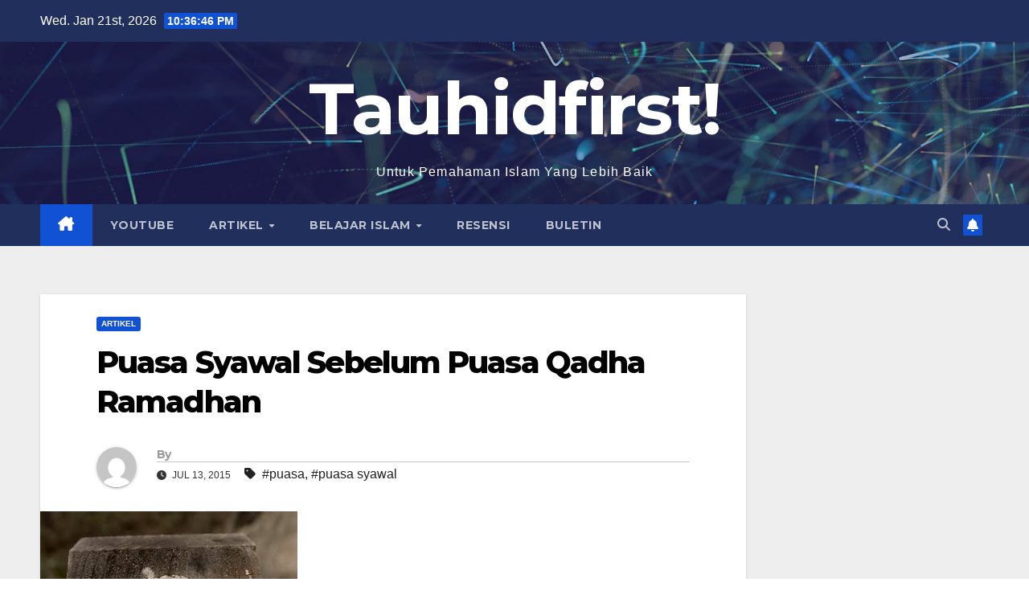

--- FILE ---
content_type: text/html; charset=UTF-8
request_url: https://tauhidfirst.net/puasa-syawal-sebelum-puasa-qadha-ramadhan/
body_size: 12088
content:
<!DOCTYPE html>
<html lang="en-US">
<head>
<meta charset="UTF-8">
<meta name="viewport" content="width=device-width, initial-scale=1">
<link rel="profile" href="http://gmpg.org/xfn/11">
<title>Puasa Syawal Sebelum Puasa Qadha Ramadhan &#8211; Tauhidfirst!</title>
<meta name='robots' content='max-image-preview:large' />
	<style>img:is([sizes="auto" i], [sizes^="auto," i]) { contain-intrinsic-size: 3000px 1500px }</style>
	<link rel='dns-prefetch' href='//fonts.googleapis.com' />
<link rel="alternate" type="application/rss+xml" title="Tauhidfirst! &raquo; Feed" href="https://tauhidfirst.net/feed/" />
<link rel="alternate" type="application/rss+xml" title="Tauhidfirst! &raquo; Comments Feed" href="https://tauhidfirst.net/comments/feed/" />
<link rel="alternate" type="application/rss+xml" title="Tauhidfirst! &raquo; Puasa Syawal Sebelum Puasa Qadha Ramadhan Comments Feed" href="https://tauhidfirst.net/puasa-syawal-sebelum-puasa-qadha-ramadhan/feed/" />
<script>
window._wpemojiSettings = {"baseUrl":"https:\/\/s.w.org\/images\/core\/emoji\/16.0.1\/72x72\/","ext":".png","svgUrl":"https:\/\/s.w.org\/images\/core\/emoji\/16.0.1\/svg\/","svgExt":".svg","source":{"concatemoji":"https:\/\/tauhidfirst.net\/wp-includes\/js\/wp-emoji-release.min.js?ver=6.8.3"}};
/*! This file is auto-generated */
!function(s,n){var o,i,e;function c(e){try{var t={supportTests:e,timestamp:(new Date).valueOf()};sessionStorage.setItem(o,JSON.stringify(t))}catch(e){}}function p(e,t,n){e.clearRect(0,0,e.canvas.width,e.canvas.height),e.fillText(t,0,0);var t=new Uint32Array(e.getImageData(0,0,e.canvas.width,e.canvas.height).data),a=(e.clearRect(0,0,e.canvas.width,e.canvas.height),e.fillText(n,0,0),new Uint32Array(e.getImageData(0,0,e.canvas.width,e.canvas.height).data));return t.every(function(e,t){return e===a[t]})}function u(e,t){e.clearRect(0,0,e.canvas.width,e.canvas.height),e.fillText(t,0,0);for(var n=e.getImageData(16,16,1,1),a=0;a<n.data.length;a++)if(0!==n.data[a])return!1;return!0}function f(e,t,n,a){switch(t){case"flag":return n(e,"\ud83c\udff3\ufe0f\u200d\u26a7\ufe0f","\ud83c\udff3\ufe0f\u200b\u26a7\ufe0f")?!1:!n(e,"\ud83c\udde8\ud83c\uddf6","\ud83c\udde8\u200b\ud83c\uddf6")&&!n(e,"\ud83c\udff4\udb40\udc67\udb40\udc62\udb40\udc65\udb40\udc6e\udb40\udc67\udb40\udc7f","\ud83c\udff4\u200b\udb40\udc67\u200b\udb40\udc62\u200b\udb40\udc65\u200b\udb40\udc6e\u200b\udb40\udc67\u200b\udb40\udc7f");case"emoji":return!a(e,"\ud83e\udedf")}return!1}function g(e,t,n,a){var r="undefined"!=typeof WorkerGlobalScope&&self instanceof WorkerGlobalScope?new OffscreenCanvas(300,150):s.createElement("canvas"),o=r.getContext("2d",{willReadFrequently:!0}),i=(o.textBaseline="top",o.font="600 32px Arial",{});return e.forEach(function(e){i[e]=t(o,e,n,a)}),i}function t(e){var t=s.createElement("script");t.src=e,t.defer=!0,s.head.appendChild(t)}"undefined"!=typeof Promise&&(o="wpEmojiSettingsSupports",i=["flag","emoji"],n.supports={everything:!0,everythingExceptFlag:!0},e=new Promise(function(e){s.addEventListener("DOMContentLoaded",e,{once:!0})}),new Promise(function(t){var n=function(){try{var e=JSON.parse(sessionStorage.getItem(o));if("object"==typeof e&&"number"==typeof e.timestamp&&(new Date).valueOf()<e.timestamp+604800&&"object"==typeof e.supportTests)return e.supportTests}catch(e){}return null}();if(!n){if("undefined"!=typeof Worker&&"undefined"!=typeof OffscreenCanvas&&"undefined"!=typeof URL&&URL.createObjectURL&&"undefined"!=typeof Blob)try{var e="postMessage("+g.toString()+"("+[JSON.stringify(i),f.toString(),p.toString(),u.toString()].join(",")+"));",a=new Blob([e],{type:"text/javascript"}),r=new Worker(URL.createObjectURL(a),{name:"wpTestEmojiSupports"});return void(r.onmessage=function(e){c(n=e.data),r.terminate(),t(n)})}catch(e){}c(n=g(i,f,p,u))}t(n)}).then(function(e){for(var t in e)n.supports[t]=e[t],n.supports.everything=n.supports.everything&&n.supports[t],"flag"!==t&&(n.supports.everythingExceptFlag=n.supports.everythingExceptFlag&&n.supports[t]);n.supports.everythingExceptFlag=n.supports.everythingExceptFlag&&!n.supports.flag,n.DOMReady=!1,n.readyCallback=function(){n.DOMReady=!0}}).then(function(){return e}).then(function(){var e;n.supports.everything||(n.readyCallback(),(e=n.source||{}).concatemoji?t(e.concatemoji):e.wpemoji&&e.twemoji&&(t(e.twemoji),t(e.wpemoji)))}))}((window,document),window._wpemojiSettings);
</script>
<style id='wp-emoji-styles-inline-css'>

	img.wp-smiley, img.emoji {
		display: inline !important;
		border: none !important;
		box-shadow: none !important;
		height: 1em !important;
		width: 1em !important;
		margin: 0 0.07em !important;
		vertical-align: -0.1em !important;
		background: none !important;
		padding: 0 !important;
	}
</style>
<link rel='stylesheet' id='wp-block-library-css' href='https://tauhidfirst.net/wp-includes/css/dist/block-library/style.min.css?ver=6.8.3' media='all' />
<style id='wp-block-library-theme-inline-css'>
.wp-block-audio :where(figcaption){color:#555;font-size:13px;text-align:center}.is-dark-theme .wp-block-audio :where(figcaption){color:#ffffffa6}.wp-block-audio{margin:0 0 1em}.wp-block-code{border:1px solid #ccc;border-radius:4px;font-family:Menlo,Consolas,monaco,monospace;padding:.8em 1em}.wp-block-embed :where(figcaption){color:#555;font-size:13px;text-align:center}.is-dark-theme .wp-block-embed :where(figcaption){color:#ffffffa6}.wp-block-embed{margin:0 0 1em}.blocks-gallery-caption{color:#555;font-size:13px;text-align:center}.is-dark-theme .blocks-gallery-caption{color:#ffffffa6}:root :where(.wp-block-image figcaption){color:#555;font-size:13px;text-align:center}.is-dark-theme :root :where(.wp-block-image figcaption){color:#ffffffa6}.wp-block-image{margin:0 0 1em}.wp-block-pullquote{border-bottom:4px solid;border-top:4px solid;color:currentColor;margin-bottom:1.75em}.wp-block-pullquote cite,.wp-block-pullquote footer,.wp-block-pullquote__citation{color:currentColor;font-size:.8125em;font-style:normal;text-transform:uppercase}.wp-block-quote{border-left:.25em solid;margin:0 0 1.75em;padding-left:1em}.wp-block-quote cite,.wp-block-quote footer{color:currentColor;font-size:.8125em;font-style:normal;position:relative}.wp-block-quote:where(.has-text-align-right){border-left:none;border-right:.25em solid;padding-left:0;padding-right:1em}.wp-block-quote:where(.has-text-align-center){border:none;padding-left:0}.wp-block-quote.is-large,.wp-block-quote.is-style-large,.wp-block-quote:where(.is-style-plain){border:none}.wp-block-search .wp-block-search__label{font-weight:700}.wp-block-search__button{border:1px solid #ccc;padding:.375em .625em}:where(.wp-block-group.has-background){padding:1.25em 2.375em}.wp-block-separator.has-css-opacity{opacity:.4}.wp-block-separator{border:none;border-bottom:2px solid;margin-left:auto;margin-right:auto}.wp-block-separator.has-alpha-channel-opacity{opacity:1}.wp-block-separator:not(.is-style-wide):not(.is-style-dots){width:100px}.wp-block-separator.has-background:not(.is-style-dots){border-bottom:none;height:1px}.wp-block-separator.has-background:not(.is-style-wide):not(.is-style-dots){height:2px}.wp-block-table{margin:0 0 1em}.wp-block-table td,.wp-block-table th{word-break:normal}.wp-block-table :where(figcaption){color:#555;font-size:13px;text-align:center}.is-dark-theme .wp-block-table :where(figcaption){color:#ffffffa6}.wp-block-video :where(figcaption){color:#555;font-size:13px;text-align:center}.is-dark-theme .wp-block-video :where(figcaption){color:#ffffffa6}.wp-block-video{margin:0 0 1em}:root :where(.wp-block-template-part.has-background){margin-bottom:0;margin-top:0;padding:1.25em 2.375em}
</style>
<style id='classic-theme-styles-inline-css'>
/*! This file is auto-generated */
.wp-block-button__link{color:#fff;background-color:#32373c;border-radius:9999px;box-shadow:none;text-decoration:none;padding:calc(.667em + 2px) calc(1.333em + 2px);font-size:1.125em}.wp-block-file__button{background:#32373c;color:#fff;text-decoration:none}
</style>
<style id='global-styles-inline-css'>
:root{--wp--preset--aspect-ratio--square: 1;--wp--preset--aspect-ratio--4-3: 4/3;--wp--preset--aspect-ratio--3-4: 3/4;--wp--preset--aspect-ratio--3-2: 3/2;--wp--preset--aspect-ratio--2-3: 2/3;--wp--preset--aspect-ratio--16-9: 16/9;--wp--preset--aspect-ratio--9-16: 9/16;--wp--preset--color--black: #000000;--wp--preset--color--cyan-bluish-gray: #abb8c3;--wp--preset--color--white: #ffffff;--wp--preset--color--pale-pink: #f78da7;--wp--preset--color--vivid-red: #cf2e2e;--wp--preset--color--luminous-vivid-orange: #ff6900;--wp--preset--color--luminous-vivid-amber: #fcb900;--wp--preset--color--light-green-cyan: #7bdcb5;--wp--preset--color--vivid-green-cyan: #00d084;--wp--preset--color--pale-cyan-blue: #8ed1fc;--wp--preset--color--vivid-cyan-blue: #0693e3;--wp--preset--color--vivid-purple: #9b51e0;--wp--preset--gradient--vivid-cyan-blue-to-vivid-purple: linear-gradient(135deg,rgba(6,147,227,1) 0%,rgb(155,81,224) 100%);--wp--preset--gradient--light-green-cyan-to-vivid-green-cyan: linear-gradient(135deg,rgb(122,220,180) 0%,rgb(0,208,130) 100%);--wp--preset--gradient--luminous-vivid-amber-to-luminous-vivid-orange: linear-gradient(135deg,rgba(252,185,0,1) 0%,rgba(255,105,0,1) 100%);--wp--preset--gradient--luminous-vivid-orange-to-vivid-red: linear-gradient(135deg,rgba(255,105,0,1) 0%,rgb(207,46,46) 100%);--wp--preset--gradient--very-light-gray-to-cyan-bluish-gray: linear-gradient(135deg,rgb(238,238,238) 0%,rgb(169,184,195) 100%);--wp--preset--gradient--cool-to-warm-spectrum: linear-gradient(135deg,rgb(74,234,220) 0%,rgb(151,120,209) 20%,rgb(207,42,186) 40%,rgb(238,44,130) 60%,rgb(251,105,98) 80%,rgb(254,248,76) 100%);--wp--preset--gradient--blush-light-purple: linear-gradient(135deg,rgb(255,206,236) 0%,rgb(152,150,240) 100%);--wp--preset--gradient--blush-bordeaux: linear-gradient(135deg,rgb(254,205,165) 0%,rgb(254,45,45) 50%,rgb(107,0,62) 100%);--wp--preset--gradient--luminous-dusk: linear-gradient(135deg,rgb(255,203,112) 0%,rgb(199,81,192) 50%,rgb(65,88,208) 100%);--wp--preset--gradient--pale-ocean: linear-gradient(135deg,rgb(255,245,203) 0%,rgb(182,227,212) 50%,rgb(51,167,181) 100%);--wp--preset--gradient--electric-grass: linear-gradient(135deg,rgb(202,248,128) 0%,rgb(113,206,126) 100%);--wp--preset--gradient--midnight: linear-gradient(135deg,rgb(2,3,129) 0%,rgb(40,116,252) 100%);--wp--preset--font-size--small: 13px;--wp--preset--font-size--medium: 20px;--wp--preset--font-size--large: 36px;--wp--preset--font-size--x-large: 42px;--wp--preset--spacing--20: 0.44rem;--wp--preset--spacing--30: 0.67rem;--wp--preset--spacing--40: 1rem;--wp--preset--spacing--50: 1.5rem;--wp--preset--spacing--60: 2.25rem;--wp--preset--spacing--70: 3.38rem;--wp--preset--spacing--80: 5.06rem;--wp--preset--shadow--natural: 6px 6px 9px rgba(0, 0, 0, 0.2);--wp--preset--shadow--deep: 12px 12px 50px rgba(0, 0, 0, 0.4);--wp--preset--shadow--sharp: 6px 6px 0px rgba(0, 0, 0, 0.2);--wp--preset--shadow--outlined: 6px 6px 0px -3px rgba(255, 255, 255, 1), 6px 6px rgba(0, 0, 0, 1);--wp--preset--shadow--crisp: 6px 6px 0px rgba(0, 0, 0, 1);}:where(.is-layout-flex){gap: 0.5em;}:where(.is-layout-grid){gap: 0.5em;}body .is-layout-flex{display: flex;}.is-layout-flex{flex-wrap: wrap;align-items: center;}.is-layout-flex > :is(*, div){margin: 0;}body .is-layout-grid{display: grid;}.is-layout-grid > :is(*, div){margin: 0;}:where(.wp-block-columns.is-layout-flex){gap: 2em;}:where(.wp-block-columns.is-layout-grid){gap: 2em;}:where(.wp-block-post-template.is-layout-flex){gap: 1.25em;}:where(.wp-block-post-template.is-layout-grid){gap: 1.25em;}.has-black-color{color: var(--wp--preset--color--black) !important;}.has-cyan-bluish-gray-color{color: var(--wp--preset--color--cyan-bluish-gray) !important;}.has-white-color{color: var(--wp--preset--color--white) !important;}.has-pale-pink-color{color: var(--wp--preset--color--pale-pink) !important;}.has-vivid-red-color{color: var(--wp--preset--color--vivid-red) !important;}.has-luminous-vivid-orange-color{color: var(--wp--preset--color--luminous-vivid-orange) !important;}.has-luminous-vivid-amber-color{color: var(--wp--preset--color--luminous-vivid-amber) !important;}.has-light-green-cyan-color{color: var(--wp--preset--color--light-green-cyan) !important;}.has-vivid-green-cyan-color{color: var(--wp--preset--color--vivid-green-cyan) !important;}.has-pale-cyan-blue-color{color: var(--wp--preset--color--pale-cyan-blue) !important;}.has-vivid-cyan-blue-color{color: var(--wp--preset--color--vivid-cyan-blue) !important;}.has-vivid-purple-color{color: var(--wp--preset--color--vivid-purple) !important;}.has-black-background-color{background-color: var(--wp--preset--color--black) !important;}.has-cyan-bluish-gray-background-color{background-color: var(--wp--preset--color--cyan-bluish-gray) !important;}.has-white-background-color{background-color: var(--wp--preset--color--white) !important;}.has-pale-pink-background-color{background-color: var(--wp--preset--color--pale-pink) !important;}.has-vivid-red-background-color{background-color: var(--wp--preset--color--vivid-red) !important;}.has-luminous-vivid-orange-background-color{background-color: var(--wp--preset--color--luminous-vivid-orange) !important;}.has-luminous-vivid-amber-background-color{background-color: var(--wp--preset--color--luminous-vivid-amber) !important;}.has-light-green-cyan-background-color{background-color: var(--wp--preset--color--light-green-cyan) !important;}.has-vivid-green-cyan-background-color{background-color: var(--wp--preset--color--vivid-green-cyan) !important;}.has-pale-cyan-blue-background-color{background-color: var(--wp--preset--color--pale-cyan-blue) !important;}.has-vivid-cyan-blue-background-color{background-color: var(--wp--preset--color--vivid-cyan-blue) !important;}.has-vivid-purple-background-color{background-color: var(--wp--preset--color--vivid-purple) !important;}.has-black-border-color{border-color: var(--wp--preset--color--black) !important;}.has-cyan-bluish-gray-border-color{border-color: var(--wp--preset--color--cyan-bluish-gray) !important;}.has-white-border-color{border-color: var(--wp--preset--color--white) !important;}.has-pale-pink-border-color{border-color: var(--wp--preset--color--pale-pink) !important;}.has-vivid-red-border-color{border-color: var(--wp--preset--color--vivid-red) !important;}.has-luminous-vivid-orange-border-color{border-color: var(--wp--preset--color--luminous-vivid-orange) !important;}.has-luminous-vivid-amber-border-color{border-color: var(--wp--preset--color--luminous-vivid-amber) !important;}.has-light-green-cyan-border-color{border-color: var(--wp--preset--color--light-green-cyan) !important;}.has-vivid-green-cyan-border-color{border-color: var(--wp--preset--color--vivid-green-cyan) !important;}.has-pale-cyan-blue-border-color{border-color: var(--wp--preset--color--pale-cyan-blue) !important;}.has-vivid-cyan-blue-border-color{border-color: var(--wp--preset--color--vivid-cyan-blue) !important;}.has-vivid-purple-border-color{border-color: var(--wp--preset--color--vivid-purple) !important;}.has-vivid-cyan-blue-to-vivid-purple-gradient-background{background: var(--wp--preset--gradient--vivid-cyan-blue-to-vivid-purple) !important;}.has-light-green-cyan-to-vivid-green-cyan-gradient-background{background: var(--wp--preset--gradient--light-green-cyan-to-vivid-green-cyan) !important;}.has-luminous-vivid-amber-to-luminous-vivid-orange-gradient-background{background: var(--wp--preset--gradient--luminous-vivid-amber-to-luminous-vivid-orange) !important;}.has-luminous-vivid-orange-to-vivid-red-gradient-background{background: var(--wp--preset--gradient--luminous-vivid-orange-to-vivid-red) !important;}.has-very-light-gray-to-cyan-bluish-gray-gradient-background{background: var(--wp--preset--gradient--very-light-gray-to-cyan-bluish-gray) !important;}.has-cool-to-warm-spectrum-gradient-background{background: var(--wp--preset--gradient--cool-to-warm-spectrum) !important;}.has-blush-light-purple-gradient-background{background: var(--wp--preset--gradient--blush-light-purple) !important;}.has-blush-bordeaux-gradient-background{background: var(--wp--preset--gradient--blush-bordeaux) !important;}.has-luminous-dusk-gradient-background{background: var(--wp--preset--gradient--luminous-dusk) !important;}.has-pale-ocean-gradient-background{background: var(--wp--preset--gradient--pale-ocean) !important;}.has-electric-grass-gradient-background{background: var(--wp--preset--gradient--electric-grass) !important;}.has-midnight-gradient-background{background: var(--wp--preset--gradient--midnight) !important;}.has-small-font-size{font-size: var(--wp--preset--font-size--small) !important;}.has-medium-font-size{font-size: var(--wp--preset--font-size--medium) !important;}.has-large-font-size{font-size: var(--wp--preset--font-size--large) !important;}.has-x-large-font-size{font-size: var(--wp--preset--font-size--x-large) !important;}
:where(.wp-block-post-template.is-layout-flex){gap: 1.25em;}:where(.wp-block-post-template.is-layout-grid){gap: 1.25em;}
:where(.wp-block-columns.is-layout-flex){gap: 2em;}:where(.wp-block-columns.is-layout-grid){gap: 2em;}
:root :where(.wp-block-pullquote){font-size: 1.5em;line-height: 1.6;}
</style>
<link rel='stylesheet' id='newsup-fonts-css' href='//fonts.googleapis.com/css?family=Montserrat%3A400%2C500%2C700%2C800%7CWork%2BSans%3A300%2C400%2C500%2C600%2C700%2C800%2C900%26display%3Dswap&#038;subset=latin%2Clatin-ext' media='all' />
<link rel='stylesheet' id='bootstrap-css' href='https://tauhidfirst.net/wp-content/themes/newsup/css/bootstrap.css?ver=6.8.3' media='all' />
<link rel='stylesheet' id='newsup-style-css' href='https://tauhidfirst.net/wp-content/themes/newsup/style.css?ver=6.8.3' media='all' />
<link rel='stylesheet' id='newsup-default-css' href='https://tauhidfirst.net/wp-content/themes/newsup/css/colors/default.css?ver=6.8.3' media='all' />
<link rel='stylesheet' id='font-awesome-5-all-css' href='https://tauhidfirst.net/wp-content/themes/newsup/css/font-awesome/css/all.min.css?ver=6.8.3' media='all' />
<link rel='stylesheet' id='font-awesome-4-shim-css' href='https://tauhidfirst.net/wp-content/themes/newsup/css/font-awesome/css/v4-shims.min.css?ver=6.8.3' media='all' />
<link rel='stylesheet' id='owl-carousel-css' href='https://tauhidfirst.net/wp-content/themes/newsup/css/owl.carousel.css?ver=6.8.3' media='all' />
<link rel='stylesheet' id='smartmenus-css' href='https://tauhidfirst.net/wp-content/themes/newsup/css/jquery.smartmenus.bootstrap.css?ver=6.8.3' media='all' />
<link rel='stylesheet' id='newsup-custom-css-css' href='https://tauhidfirst.net/wp-content/themes/newsup/inc/ansar/customize/css/customizer.css?ver=1.0' media='all' />
<script src="https://tauhidfirst.net/wp-includes/js/jquery/jquery.min.js?ver=3.7.1" id="jquery-core-js"></script>
<script src="https://tauhidfirst.net/wp-includes/js/jquery/jquery-migrate.min.js?ver=3.4.1" id="jquery-migrate-js"></script>
<script src="https://tauhidfirst.net/wp-content/themes/newsup/js/navigation.js?ver=6.8.3" id="newsup-navigation-js"></script>
<script src="https://tauhidfirst.net/wp-content/themes/newsup/js/bootstrap.js?ver=6.8.3" id="bootstrap-js"></script>
<script src="https://tauhidfirst.net/wp-content/themes/newsup/js/owl.carousel.min.js?ver=6.8.3" id="owl-carousel-min-js"></script>
<script src="https://tauhidfirst.net/wp-content/themes/newsup/js/jquery.smartmenus.js?ver=6.8.3" id="smartmenus-js-js"></script>
<script src="https://tauhidfirst.net/wp-content/themes/newsup/js/jquery.smartmenus.bootstrap.js?ver=6.8.3" id="bootstrap-smartmenus-js-js"></script>
<script src="https://tauhidfirst.net/wp-content/themes/newsup/js/jquery.marquee.js?ver=6.8.3" id="newsup-marquee-js-js"></script>
<script src="https://tauhidfirst.net/wp-content/themes/newsup/js/main.js?ver=6.8.3" id="newsup-main-js-js"></script>
<link rel="https://api.w.org/" href="https://tauhidfirst.net/wp-json/" /><link rel="alternate" title="JSON" type="application/json" href="https://tauhidfirst.net/wp-json/wp/v2/posts/1955" /><link rel="EditURI" type="application/rsd+xml" title="RSD" href="https://tauhidfirst.net/xmlrpc.php?rsd" />
<meta name="generator" content="WordPress 6.8.3" />
<link rel="canonical" href="https://tauhidfirst.net/puasa-syawal-sebelum-puasa-qadha-ramadhan/" />
<link rel='shortlink' href='https://tauhidfirst.net/?p=1955' />
<link rel="alternate" title="oEmbed (JSON)" type="application/json+oembed" href="https://tauhidfirst.net/wp-json/oembed/1.0/embed?url=https%3A%2F%2Ftauhidfirst.net%2Fpuasa-syawal-sebelum-puasa-qadha-ramadhan%2F" />
<link rel="alternate" title="oEmbed (XML)" type="text/xml+oembed" href="https://tauhidfirst.net/wp-json/oembed/1.0/embed?url=https%3A%2F%2Ftauhidfirst.net%2Fpuasa-syawal-sebelum-puasa-qadha-ramadhan%2F&#038;format=xml" />
 
<style type="text/css" id="custom-background-css">
    .wrapper { background-color: #eee; }
</style>
    <style type="text/css">
            body .site-title a,
        body .site-description {
            color: #ffffff;
        }

        .site-branding-text .site-title a {
                font-size: 90px;
            }

            @media only screen and (max-width: 640px) {
                .site-branding-text .site-title a {
                    font-size: 40px;

                }
            }

            @media only screen and (max-width: 375px) {
                .site-branding-text .site-title a {
                    font-size: 32px;

                }
            }

        </style>
    <link rel="icon" href="https://tauhidfirst.net/wp-content/uploads/2020/05/cropped-WhatsApp-Image-2020-05-14-at-19.26.20-1-32x32.jpeg" sizes="32x32" />
<link rel="icon" href="https://tauhidfirst.net/wp-content/uploads/2020/05/cropped-WhatsApp-Image-2020-05-14-at-19.26.20-1-192x192.jpeg" sizes="192x192" />
<link rel="apple-touch-icon" href="https://tauhidfirst.net/wp-content/uploads/2020/05/cropped-WhatsApp-Image-2020-05-14-at-19.26.20-1-180x180.jpeg" />
<meta name="msapplication-TileImage" content="https://tauhidfirst.net/wp-content/uploads/2020/05/cropped-WhatsApp-Image-2020-05-14-at-19.26.20-1-270x270.jpeg" />
</head>
<body class="wp-singular post-template-default single single-post postid-1955 single-format-standard wp-embed-responsive wp-theme-newsup ta-hide-date-author-in-list" >
<div id="page" class="site">
<a class="skip-link screen-reader-text" href="#content">
Skip to content</a>
  <div class="wrapper" id="custom-background-css">
    <header class="mg-headwidget">
      <!--==================== TOP BAR ====================-->
      <div class="mg-head-detail hidden-xs">
    <div class="container-fluid">
        <div class="row align-items-center">
            <div class="col-md-6 col-xs-12">
                <ul class="info-left">
                                <li>Wed. Jan 21st, 2026                 <span  id="time" class="time"></span>
                        </li>
                        </ul>
            </div>
            <div class="col-md-6 col-xs-12">
                <ul class="mg-social info-right">
                                    </ul>
            </div>
        </div>
    </div>
</div>
      <div class="clearfix"></div>

      
      <div class="mg-nav-widget-area-back" style='background-image: url("https://tauhidfirst.net/wp-content/themes/newsup/images/head-back.jpg" );'>
                <div class="overlay">
          <div class="inner"  style="background-color:rgba(32,47,91,0.4);" > 
              <div class="container-fluid">
                  <div class="mg-nav-widget-area">
                    <div class="row align-items-center">
                      <div class="col-md-12 text-center mx-auto">
                        <div class="navbar-header">
                          <div class="site-logo">
                                                      </div>
                          <div class="site-branding-text ">
                                                            <p class="site-title"> <a href="https://tauhidfirst.net/" rel="home">Tauhidfirst!</a></p>
                                                            <p class="site-description">Untuk Pemahaman Islam Yang Lebih Baik</p>
                          </div>    
                        </div>
                      </div>
                                          </div>
                  </div>
              </div>
          </div>
        </div>
      </div>
    <div class="mg-menu-full">
      <nav class="navbar navbar-expand-lg navbar-wp">
        <div class="container-fluid">
          <!-- Right nav -->
          <div class="m-header align-items-center">
                            <a class="mobilehomebtn" href="https://tauhidfirst.net"><span class="fa-solid fa-house-chimney"></span></a>
              <!-- navbar-toggle -->
              <button class="navbar-toggler mx-auto" type="button" data-toggle="collapse" data-target="#navbar-wp" aria-controls="navbarSupportedContent" aria-expanded="false" aria-label="Toggle navigation">
                <span class="burger">
                  <span class="burger-line"></span>
                  <span class="burger-line"></span>
                  <span class="burger-line"></span>
                </span>
              </button>
              <!-- /navbar-toggle -->
                          <div class="dropdown show mg-search-box pr-2">
                <a class="dropdown-toggle msearch ml-auto" href="#" role="button" id="dropdownMenuLink" data-toggle="dropdown" aria-haspopup="true" aria-expanded="false">
                <i class="fas fa-search"></i>
                </a> 
                <div class="dropdown-menu searchinner" aria-labelledby="dropdownMenuLink">
                    <form role="search" method="get" id="searchform" action="https://tauhidfirst.net/">
  <div class="input-group">
    <input type="search" class="form-control" placeholder="Search" value="" name="s" />
    <span class="input-group-btn btn-default">
    <button type="submit" class="btn"> <i class="fas fa-search"></i> </button>
    </span> </div>
</form>                </div>
            </div>
                  <a href="#" target="_blank" class="btn-bell btn-theme mx-2"><i class="fa fa-bell"></i></a>
                      
          </div>
          <!-- /Right nav --> 
          <div class="collapse navbar-collapse" id="navbar-wp">
            <div class="d-md-block">
              <ul id="menu-menu-utama" class="nav navbar-nav mr-auto "><li class="active home"><a class="homebtn" href="https://tauhidfirst.net"><span class='fa-solid fa-house-chimney'></span></a></li><li id="menu-item-4067" class="menu-item menu-item-type-custom menu-item-object-custom menu-item-4067"><a class="nav-link" title="Youtube" href="https://www.youtube.com/@tauhidfirsttv">Youtube</a></li>
<li id="menu-item-3637" class="menu-item menu-item-type-taxonomy menu-item-object-category current-post-ancestor current-menu-parent current-post-parent menu-item-has-children menu-item-3637 dropdown"><a class="nav-link" title="Artikel" href="https://tauhidfirst.net/category/artikel/" data-toggle="dropdown" class="dropdown-toggle">Artikel </a>
<ul role="menu" class=" dropdown-menu">
	<li id="menu-item-3639" class="menu-item menu-item-type-taxonomy menu-item-object-category menu-item-3639"><a class="dropdown-item" title="Akidatuna" href="https://tauhidfirst.net/category/artikel/akidah/">Akidatuna</a></li>
	<li id="menu-item-3641" class="menu-item menu-item-type-taxonomy menu-item-object-category menu-item-3641"><a class="dropdown-item" title="Fikih" href="https://tauhidfirst.net/category/artikel/fikih/">Fikih</a></li>
	<li id="menu-item-3642" class="menu-item menu-item-type-taxonomy menu-item-object-category menu-item-3642"><a class="dropdown-item" title="Tokoh" href="https://tauhidfirst.net/category/artikel/biografi-tokoh/">Tokoh</a></li>
	<li id="menu-item-3644" class="menu-item menu-item-type-taxonomy menu-item-object-category menu-item-3644"><a class="dropdown-item" title="Shalihat" href="https://tauhidfirst.net/category/artikel/shalihat/">Shalihat</a></li>
	<li id="menu-item-3643" class="menu-item menu-item-type-taxonomy menu-item-object-category menu-item-3643"><a class="dropdown-item" title="Aliran Sesat" href="https://tauhidfirst.net/category/artikel/firqah/">Aliran Sesat</a></li>
	<li id="menu-item-3722" class="menu-item menu-item-type-taxonomy menu-item-object-category menu-item-3722"><a class="dropdown-item" title="History" href="https://tauhidfirst.net/category/artikel/history/">History</a></li>
	<li id="menu-item-3640" class="menu-item menu-item-type-taxonomy menu-item-object-category menu-item-3640"><a class="dropdown-item" title="Kontemplasi" href="https://tauhidfirst.net/category/artikel/renungan/">Kontemplasi</a></li>
	<li id="menu-item-3763" class="menu-item menu-item-type-taxonomy menu-item-object-category menu-item-3763"><a class="dropdown-item" title="Kabar Dunia" href="https://tauhidfirst.net/category/artikel/kabar-dunia/">Kabar Dunia</a></li>
</ul>
</li>
<li id="menu-item-3764" class="menu-item menu-item-type-taxonomy menu-item-object-category menu-item-has-children menu-item-3764 dropdown"><a class="nav-link" title="Belajar Islam" href="https://tauhidfirst.net/category/belajar-islam/" data-toggle="dropdown" class="dropdown-toggle">Belajar Islam </a>
<ul role="menu" class=" dropdown-menu">
	<li id="menu-item-3767" class="menu-item menu-item-type-taxonomy menu-item-object-category menu-item-3767"><a class="dropdown-item" title="Tauhid Uluhiyah" href="https://tauhidfirst.net/category/belajar-islam/tauhid-uluhiyah/">Tauhid Uluhiyah</a></li>
	<li id="menu-item-3766" class="menu-item menu-item-type-taxonomy menu-item-object-category menu-item-3766"><a class="dropdown-item" title="Sunnah" href="https://tauhidfirst.net/category/belajar-islam/sunnah/">Sunnah</a></li>
	<li id="menu-item-3765" class="menu-item menu-item-type-taxonomy menu-item-object-category menu-item-3765"><a class="dropdown-item" title="Fikih Mazhab" href="https://tauhidfirst.net/category/belajar-islam/fikih-mazhab/">Fikih Mazhab</a></li>
</ul>
</li>
<li id="menu-item-3638" class="menu-item menu-item-type-taxonomy menu-item-object-category menu-item-3638"><a class="nav-link" title="Resensi" href="https://tauhidfirst.net/category/buku/">Resensi</a></li>
<li id="menu-item-3819" class="menu-item menu-item-type-taxonomy menu-item-object-category menu-item-3819"><a class="nav-link" title="Buletin" href="https://tauhidfirst.net/category/buletin/">Buletin</a></li>
</ul>            </div>      
          </div>
          <!-- Right nav -->
          <div class="desk-header d-lg-flex pl-3 ml-auto my-2 my-lg-0 position-relative align-items-center">
                        <div class="dropdown show mg-search-box pr-2">
                <a class="dropdown-toggle msearch ml-auto" href="#" role="button" id="dropdownMenuLink" data-toggle="dropdown" aria-haspopup="true" aria-expanded="false">
                <i class="fas fa-search"></i>
                </a> 
                <div class="dropdown-menu searchinner" aria-labelledby="dropdownMenuLink">
                    <form role="search" method="get" id="searchform" action="https://tauhidfirst.net/">
  <div class="input-group">
    <input type="search" class="form-control" placeholder="Search" value="" name="s" />
    <span class="input-group-btn btn-default">
    <button type="submit" class="btn"> <i class="fas fa-search"></i> </button>
    </span> </div>
</form>                </div>
            </div>
                  <a href="#" target="_blank" class="btn-bell btn-theme mx-2"><i class="fa fa-bell"></i></a>
                  </div>
          <!-- /Right nav -->
      </div>
      </nav> <!-- /Navigation -->
    </div>
</header>
<div class="clearfix"></div> <!-- =========================
     Page Content Section      
============================== -->
<main id="content" class="single-class content">
  <!--container-->
    <div class="container-fluid">
      <!--row-->
        <div class="row">
                  <div class="col-lg-9 col-md-8">
                                <div class="mg-blog-post-box"> 
                    <div class="mg-header">
                        <div class="mg-blog-category"><a class="newsup-categories category-color-1" href="https://tauhidfirst.net/category/artikel/" alt="View all posts in Artikel"> 
                                 Artikel
                             </a></div>                        <h1 class="title single"> <a title="Permalink to: Puasa Syawal Sebelum Puasa Qadha Ramadhan">
                            Puasa Syawal Sebelum Puasa Qadha Ramadhan</a>
                        </h1>
                                                <div class="media mg-info-author-block"> 
                                                        <a class="mg-author-pic" href="https://tauhidfirst.net/author/"> <img alt='' src='https://secure.gravatar.com/avatar/?s=150&#038;d=mm&#038;r=g' srcset='https://secure.gravatar.com/avatar/?s=300&#038;d=mm&#038;r=g 2x' class='avatar avatar-150 photo avatar-default' height='150' width='150' decoding='async'/> </a>
                                                        <div class="media-body">
                                                            <h4 class="media-heading"><span>By</span><a href="https://tauhidfirst.net/author/"></a></h4>
                                                            <span class="mg-blog-date"><i class="fas fa-clock"></i> 
                                    Jul 13, 2015                                </span>
                                                                <span class="newsup-tags"><i class="fas fa-tag"></i>
                                     <a href="https://tauhidfirst.net/tag/puasa/">#puasa</a>, <a href="https://tauhidfirst.net/tag/puasa-syawal/">#puasa syawal</a>                                    </span>
                                                            </div>
                        </div>
                                            </div>
                    <img width="320" height="320" src="https://tauhidfirst.net/wp-content/uploads/2015/07/puasa-6-hari-syawal.jpg" class="img-fluid wp-post-image" alt="" decoding="async" fetchpriority="high" srcset="https://tauhidfirst.net/wp-content/uploads/2015/07/puasa-6-hari-syawal.jpg 320w, https://tauhidfirst.net/wp-content/uploads/2015/07/puasa-6-hari-syawal-150x150.jpg 150w, https://tauhidfirst.net/wp-content/uploads/2015/07/puasa-6-hari-syawal-300x300.jpg 300w, https://tauhidfirst.net/wp-content/uploads/2015/07/puasa-6-hari-syawal-238x238.jpg 238w, https://tauhidfirst.net/wp-content/uploads/2015/07/puasa-6-hari-syawal-104x104.jpg 104w, https://tauhidfirst.net/wp-content/uploads/2015/07/puasa-6-hari-syawal-59x59.jpg 59w, https://tauhidfirst.net/wp-content/uploads/2015/07/puasa-6-hari-syawal-184x184.jpg 184w" sizes="(max-width: 320px) 100vw, 320px" />                    <article class="page-content-single small single">
                        <p style="text-align: justify;"><span style="font-size: 12pt;"><strong>Pertanyaan:</strong></span></p>
<p style="text-align: justify;"><span style="font-size: 12pt;">Apa hukum mengerjakan puasa enam hari di bulan Syawal sebelum selesai mengerjakan puasa qadha (Ramadhan)?</span></p>
<p style="text-align: justify;"><span style="font-size: 12pt;"><strong>Jawab:</strong></span></p>
<p style="text-align: justify;"><span style="color: #ff0000; font-size: 12pt;">Oleh: Al &#8216;Allamah Ahmad bin Yahya An-Najmi hafidzahullah</span></p>
<p style="text-align: justify;"><span style="color: #000000; font-size: 12pt;">Alhamdulillah, apabila memungkinkan, hendaknya ia menggabungkan antara puasa qadha dan puasa Syawal, yaitu mulai dengan puasa qadha apabila hutang puasanya sedikit. Tapi jika tidak memungkinkan, boleh baginya mendahulukan puasa enam hari di bulan Syawal dan mengakhirkan puasa qadha karena waktu pelaksanaan puasa qadha luas sedangkan waktu pelaksanaan puasa Syawal sempit.</span></p>
<p style="text-align: justify;"><span style="font-size: 12pt;">Sumber:</span></p>
<p style="text-align: justify;"><span style="font-size: 12pt;"><strong><em>Fathu Rabbul Wadud,</em></strong><em> </em>no. 263 halaman 321</span></p>
        <script>
        function pinIt() {
        var e = document.createElement('script');
        e.setAttribute('type','text/javascript');
        e.setAttribute('charset','UTF-8');
        e.setAttribute('src','https://assets.pinterest.com/js/pinmarklet.js?r='+Math.random()*99999999);
        document.body.appendChild(e);
        }
        </script>
        <div class="post-share">
            <div class="post-share-icons cf">
                <a href="https://www.facebook.com/sharer.php?u=https%3A%2F%2Ftauhidfirst.net%2Fpuasa-syawal-sebelum-puasa-qadha-ramadhan%2F" class="link facebook" target="_blank" >
                    <i class="fab fa-facebook"></i>
                </a>
                <a href="http://twitter.com/share?url=https%3A%2F%2Ftauhidfirst.net%2Fpuasa-syawal-sebelum-puasa-qadha-ramadhan%2F&#038;text=Puasa%20Syawal%20Sebelum%20Puasa%20Qadha%20Ramadhan" class="link x-twitter" target="_blank">
                    <i class="fa-brands fa-x-twitter"></i>
                </a>
                <a href="mailto:?subject=Puasa%20Syawal%20Sebelum%20Puasa%20Qadha%20Ramadhan&#038;body=https%3A%2F%2Ftauhidfirst.net%2Fpuasa-syawal-sebelum-puasa-qadha-ramadhan%2F" class="link email" target="_blank" >
                    <i class="fas fa-envelope"></i>
                </a>
                <a href="https://www.linkedin.com/sharing/share-offsite/?url=https%3A%2F%2Ftauhidfirst.net%2Fpuasa-syawal-sebelum-puasa-qadha-ramadhan%2F&#038;title=Puasa%20Syawal%20Sebelum%20Puasa%20Qadha%20Ramadhan" class="link linkedin" target="_blank" >
                    <i class="fab fa-linkedin"></i>
                </a>
                <a href="https://telegram.me/share/url?url=https%3A%2F%2Ftauhidfirst.net%2Fpuasa-syawal-sebelum-puasa-qadha-ramadhan%2F&#038;text&#038;title=Puasa%20Syawal%20Sebelum%20Puasa%20Qadha%20Ramadhan" class="link telegram" target="_blank" >
                    <i class="fab fa-telegram"></i>
                </a>
                <a href="javascript:pinIt();" class="link pinterest">
                    <i class="fab fa-pinterest"></i>
                </a>
                <a class="print-r" href="javascript:window.print()">
                    <i class="fas fa-print"></i>
                </a>  
            </div>
        </div>
                            <div class="clearfix mb-3"></div>
                        
	<nav class="navigation post-navigation" aria-label="Posts">
		<h2 class="screen-reader-text">Post navigation</h2>
		<div class="nav-links"><div class="nav-previous"><a href="https://tauhidfirst.net/jika-hari-raya-pada-hari-jumat/" rel="prev">Jika Hari Raya Pada Hari Jum&#8217;at <div class="fa fa-angle-double-right"></div><span></span></a></div><div class="nav-next"><a href="https://tauhidfirst.net/apakah-seorang-muslim-diberi-udzur-karena-kejahilannya-dalam-perkara-akidah/" rel="next"><div class="fa fa-angle-double-left"></div><span></span> Apakah Seorang Muslim diberi Udzur karena Kejahilannya dalam Perkara Akidah?</a></div></div>
	</nav>                                          </article>
                </div>
                        <div class="media mg-info-author-block">
            <a class="mg-author-pic" href="https://tauhidfirst.net/author/"><img alt='' src='https://secure.gravatar.com/avatar/?s=150&#038;d=mm&#038;r=g' srcset='https://secure.gravatar.com/avatar/?s=300&#038;d=mm&#038;r=g 2x' class='avatar avatar-150 photo avatar-default' height='150' width='150' loading='lazy' decoding='async'/></a>
                <div class="media-body">
                  <h4 class="media-heading">By <a href ="https://tauhidfirst.net/author/"></a></h4>
                  <p></p>
                </div>
            </div>
                <div class="mg-featured-slider p-3 mb-4">
            <!--Start mg-realated-slider -->
            <!-- mg-sec-title -->
            <div class="mg-sec-title">
                <h4>Related Post</h4>
            </div>
            <!-- // mg-sec-title -->
            <div class="row">
                <!-- featured_post -->
                                    <!-- blog -->
                    <div class="col-md-4">
                        <div class="mg-blog-post-3 minh back-img mb-md-0 mb-2" 
                                                style="background-image: url('https://tauhidfirst.net/wp-content/uploads/2026/01/kapir.jpg');" >
                            <div class="mg-blog-inner">
                                <div class="mg-blog-category"><a class="newsup-categories category-color-1" href="https://tauhidfirst.net/category/artikel/" alt="View all posts in Artikel"> 
                                 Artikel
                             </a></div>                                <h4 class="title"> <a href="https://tauhidfirst.net/mabuk-agamastigmatisasi-sekuler-terhadap-ketaatan-beragama-seorang-muslim/" title="Permalink to: &#8220;MABUK AGAMA&#8221;Stigmatisasi Sekuler terhadap Ketaatan Beragama seorang muslim">
                                  &#8220;MABUK AGAMA&#8221;Stigmatisasi Sekuler terhadap Ketaatan Beragama seorang muslim</a>
                                 </h4>
                                <div class="mg-blog-meta"> 
                                                                        <span class="mg-blog-date">
                                        <i class="fas fa-clock"></i>
                                        Jan 11, 2026                                    </span>
                                            <a class="auth" href="https://tauhidfirst.net/author/admin_tauhidfirst/">
            <i class="fas fa-user-circle"></i>admin        </a>
     
                                </div>   
                            </div>
                        </div>
                    </div>
                    <!-- blog -->
                                        <!-- blog -->
                    <div class="col-md-4">
                        <div class="mg-blog-post-3 minh back-img mb-md-0 mb-2" 
                                                style="background-image: url('https://tauhidfirst.net/wp-content/uploads/2023/02/kuburan-kramat.jpg');" >
                            <div class="mg-blog-inner">
                                <div class="mg-blog-category"><a class="newsup-categories category-color-1" href="https://tauhidfirst.net/category/artikel/" alt="View all posts in Artikel"> 
                                 Artikel
                             </a></div>                                <h4 class="title"> <a href="https://tauhidfirst.net/sikap-ekstrem-sebagian-orang-yang-mengaku-keturunan-nabi/" title="Permalink to: SIKAP EKSTREM SEBAGIAN ORANG YANG MENGAKU KETURUNAN NABI">
                                  SIKAP EKSTREM SEBAGIAN ORANG YANG MENGAKU KETURUNAN NABI</a>
                                 </h4>
                                <div class="mg-blog-meta"> 
                                                                        <span class="mg-blog-date">
                                        <i class="fas fa-clock"></i>
                                        Nov 20, 2025                                    </span>
                                            <a class="auth" href="https://tauhidfirst.net/author/admin_tauhidfirst/">
            <i class="fas fa-user-circle"></i>admin        </a>
     
                                </div>   
                            </div>
                        </div>
                    </div>
                    <!-- blog -->
                                        <!-- blog -->
                    <div class="col-md-4">
                        <div class="mg-blog-post-3 minh back-img mb-md-0 mb-2" 
                                                style="background-image: url('https://tauhidfirst.net/wp-content/uploads/2025/11/R.jpeg');" >
                            <div class="mg-blog-inner">
                                <div class="mg-blog-category"><a class="newsup-categories category-color-1" href="https://tauhidfirst.net/category/artikel/" alt="View all posts in Artikel"> 
                                 Artikel
                             </a></div>                                <h4 class="title"> <a href="https://tauhidfirst.net/perseteruan-pwi-ls-dan-komunitas-habaib-analisis-ilmiah-atas-fenomena-ashabiyah-dan-perebutan-otoritas-keagamaan/" title="Permalink to: Perseteruan PWI-LS dan Komunitas Habaib: Analisis Ilmiah atas Fenomena Ashabiyah dan Perebutan Otoritas Keagamaan">
                                  Perseteruan PWI-LS dan Komunitas Habaib: Analisis Ilmiah atas Fenomena Ashabiyah dan Perebutan Otoritas Keagamaan</a>
                                 </h4>
                                <div class="mg-blog-meta"> 
                                                                        <span class="mg-blog-date">
                                        <i class="fas fa-clock"></i>
                                        Nov 9, 2025                                    </span>
                                            <a class="auth" href="https://tauhidfirst.net/author/admin_tauhidfirst/">
            <i class="fas fa-user-circle"></i>admin        </a>
     
                                </div>   
                            </div>
                        </div>
                    </div>
                    <!-- blog -->
                                </div> 
        </div>
        <!--End mg-realated-slider -->
        <div id="comments" class="comments-area mg-card-box padding-20 mb-md-0 mb-4">

		<div id="respond" class="comment-respond">
		<h3 id="reply-title" class="comment-reply-title">Leave a Reply <small><a rel="nofollow" id="cancel-comment-reply-link" href="/puasa-syawal-sebelum-puasa-qadha-ramadhan/#respond" style="display:none;">Cancel reply</a></small></h3><form action="https://tauhidfirst.net/wp-comments-post.php" method="post" id="commentform" class="comment-form"><p class="comment-notes"><span id="email-notes">Your email address will not be published.</span> <span class="required-field-message">Required fields are marked <span class="required">*</span></span></p><p class="comment-form-comment"><label for="comment">Comment <span class="required">*</span></label> <textarea id="comment" name="comment" cols="45" rows="8" maxlength="65525" required></textarea></p><p class="comment-form-author"><label for="author">Name <span class="required">*</span></label> <input id="author" name="author" type="text" value="" size="30" maxlength="245" autocomplete="name" required /></p>
<p class="comment-form-email"><label for="email">Email <span class="required">*</span></label> <input id="email" name="email" type="email" value="" size="30" maxlength="100" aria-describedby="email-notes" autocomplete="email" required /></p>
<p class="comment-form-url"><label for="url">Website</label> <input id="url" name="url" type="url" value="" size="30" maxlength="200" autocomplete="url" /></p>
<p class="comment-form-cookies-consent"><input id="wp-comment-cookies-consent" name="wp-comment-cookies-consent" type="checkbox" value="yes" /> <label for="wp-comment-cookies-consent">Save my name, email, and website in this browser for the next time I comment.</label></p>
<p class="form-submit"><input name="submit" type="submit" id="submit" class="submit" value="Post Comment" /> <input type='hidden' name='comment_post_ID' value='1955' id='comment_post_ID' />
<input type='hidden' name='comment_parent' id='comment_parent' value='0' />
</p></form>	</div><!-- #respond -->
	</div><!-- #comments -->        </div>
        <aside class="col-lg-3 col-md-4">
                        </aside>
        </div>
      <!--row-->
    </div>
  <!--container-->
</main>
    <div class="container-fluid missed-section mg-posts-sec-inner">
          
        <div class="missed-inner">
            <div class="row">
                                <div class="col-md-12">
                    <div class="mg-sec-title">
                        <!-- mg-sec-title -->
                        <h4>You missed</h4>
                    </div>
                </div>
                                <!--col-md-3-->
                <div class="col-lg-3 col-sm-6 pulse animated">
                    <div class="mg-blog-post-3 minh back-img mb-lg-0"  style="background-image: url('https://tauhidfirst.net/wp-content/uploads/2026/01/haul-agung-sunan-ampel.jpeg');" >
                        <a class="link-div" href="https://tauhidfirst.net/ketika-kuburan-sunan-ampel-berhias-menuju-haul-7-februari-2026/"></a>
                        <div class="mg-blog-inner">
                        <div class="mg-blog-category"><a class="newsup-categories category-color-1" href="https://tauhidfirst.net/category/artikel/akidah/" alt="View all posts in Akidatuna"> 
                                 Akidatuna
                             </a></div> 
                        <h4 class="title"> <a href="https://tauhidfirst.net/ketika-kuburan-sunan-ampel-berhias-menuju-haul-7-februari-2026/" title="Permalink to: Ketika Kuburan Sunan Ampel Berhias Menuju Haul 7 Februari 2026"> Ketika Kuburan Sunan Ampel Berhias Menuju Haul 7 Februari 2026</a> </h4>
                                    <div class="mg-blog-meta"> 
                    <span class="mg-blog-date"><i class="fas fa-clock"></i>
            <a href="https://tauhidfirst.net/2026/01/">
                January 16, 2026            </a>
        </span>
            <a class="auth" href="https://tauhidfirst.net/author/admin_tauhidfirst/">
            <i class="fas fa-user-circle"></i>admin        </a>
            </div> 
                            </div>
                    </div>
                </div>
                <!--/col-md-3-->
                                <!--col-md-3-->
                <div class="col-lg-3 col-sm-6 pulse animated">
                    <div class="mg-blog-post-3 minh back-img mb-lg-0"  style="background-image: url('https://tauhidfirst.net/wp-content/uploads/2026/01/KETIKA-SATIRE-DAN-KOMEDI-MENJADI-ALAT-NORMALISASI.png');" >
                        <a class="link-div" href="https://tauhidfirst.net/ketika-satire-dan-komedi-menjadi-alat-normalisasi-penghinaan/"></a>
                        <div class="mg-blog-inner">
                        <div class="mg-blog-category"><a class="newsup-categories category-color-1" href="https://tauhidfirst.net/category/artikel/renungan/" alt="View all posts in Kontemplasi"> 
                                 Kontemplasi
                             </a></div> 
                        <h4 class="title"> <a href="https://tauhidfirst.net/ketika-satire-dan-komedi-menjadi-alat-normalisasi-penghinaan/" title="Permalink to: KETIKA SATIRE DAN KOMEDI MENJADI ALAT NORMALISASI PENGHINAAN"> KETIKA SATIRE DAN KOMEDI MENJADI ALAT NORMALISASI PENGHINAAN</a> </h4>
                                    <div class="mg-blog-meta"> 
                    <span class="mg-blog-date"><i class="fas fa-clock"></i>
            <a href="https://tauhidfirst.net/2026/01/">
                January 15, 2026            </a>
        </span>
            <a class="auth" href="https://tauhidfirst.net/author/admin_tauhidfirst/">
            <i class="fas fa-user-circle"></i>admin        </a>
            </div> 
                            </div>
                    </div>
                </div>
                <!--/col-md-3-->
                                <!--col-md-3-->
                <div class="col-lg-3 col-sm-6 pulse animated">
                    <div class="mg-blog-post-3 minh back-img mb-lg-0"  style="background-image: url('https://tauhidfirst.net/wp-content/uploads/2026/01/dakwah.jpg');" >
                        <a class="link-div" href="https://tauhidfirst.net/sampaikan-dariku-walau-satu-ayat/"></a>
                        <div class="mg-blog-inner">
                        <div class="mg-blog-category"><a class="newsup-categories category-color-1" href="https://tauhidfirst.net/category/buletin/" alt="View all posts in Buletin"> 
                                 Buletin
                             </a></div> 
                        <h4 class="title"> <a href="https://tauhidfirst.net/sampaikan-dariku-walau-satu-ayat/" title="Permalink to: SAMPAIKAN DARIKU WALAU SATU AYAT"> SAMPAIKAN DARIKU WALAU SATU AYAT</a> </h4>
                                    <div class="mg-blog-meta"> 
                    <span class="mg-blog-date"><i class="fas fa-clock"></i>
            <a href="https://tauhidfirst.net/2026/01/">
                January 15, 2026            </a>
        </span>
            <a class="auth" href="https://tauhidfirst.net/author/admin_tauhidfirst/">
            <i class="fas fa-user-circle"></i>admin        </a>
            </div> 
                            </div>
                    </div>
                </div>
                <!--/col-md-3-->
                                <!--col-md-3-->
                <div class="col-lg-3 col-sm-6 pulse animated">
                    <div class="mg-blog-post-3 minh back-img mb-lg-0"  style="background-image: url('https://tauhidfirst.net/wp-content/uploads/2026/01/kapir.jpg');" >
                        <a class="link-div" href="https://tauhidfirst.net/mabuk-agamastigmatisasi-sekuler-terhadap-ketaatan-beragama-seorang-muslim/"></a>
                        <div class="mg-blog-inner">
                        <div class="mg-blog-category"><a class="newsup-categories category-color-1" href="https://tauhidfirst.net/category/artikel/" alt="View all posts in Artikel"> 
                                 Artikel
                             </a></div> 
                        <h4 class="title"> <a href="https://tauhidfirst.net/mabuk-agamastigmatisasi-sekuler-terhadap-ketaatan-beragama-seorang-muslim/" title="Permalink to: &#8220;MABUK AGAMA&#8221;Stigmatisasi Sekuler terhadap Ketaatan Beragama seorang muslim"> &#8220;MABUK AGAMA&#8221;Stigmatisasi Sekuler terhadap Ketaatan Beragama seorang muslim</a> </h4>
                                    <div class="mg-blog-meta"> 
                    <span class="mg-blog-date"><i class="fas fa-clock"></i>
            <a href="https://tauhidfirst.net/2026/01/">
                January 11, 2026            </a>
        </span>
            <a class="auth" href="https://tauhidfirst.net/author/admin_tauhidfirst/">
            <i class="fas fa-user-circle"></i>admin        </a>
            </div> 
                            </div>
                    </div>
                </div>
                <!--/col-md-3-->
                            </div>
        </div>
            </div>
    <!--==================== FOOTER AREA ====================-->
        <footer class="footer back-img" >
        <div class="overlay" >
                <!--Start mg-footer-widget-area-->
                <!--End mg-footer-widget-area-->
            <!--Start mg-footer-widget-area-->
        <div class="mg-footer-bottom-area">
            <div class="container-fluid">
                            <div class="row align-items-center">
                    <!--col-md-4-->
                    <div class="col-md-6">
                        <div class="site-logo">
                                                    </div>
                                                <div class="site-branding-text">
                            <p class="site-title-footer"> <a href="https://tauhidfirst.net/" rel="home">Tauhidfirst!</a></p>
                            <p class="site-description-footer">Untuk Pemahaman Islam Yang Lebih Baik</p>
                        </div>
                                            </div>
                    
                    <div class="col-md-6 text-right text-xs">
                        <ul class="mg-social">
                                    <!--/col-md-4-->  
         
                        </ul>
                    </div>
                </div>
                <!--/row-->
            </div>
            <!--/container-->
        </div>
        <!--End mg-footer-widget-area-->
                <div class="mg-footer-copyright">
                        <div class="container-fluid">
            <div class="row">
                 
                <div class="col-md-6 text-xs "> 
                    <p>
                    <a href="https://wordpress.org/">
                    Proudly powered by WordPress                    </a>
                    <span class="sep"> | </span>
                    Theme: Newsup by <a href="https://themeansar.com/" rel="designer">Themeansar</a>.                    </p>
                </div>
                                            <div class="col-md-6 text-md-right text-xs">
                            <ul class="info-right"><li class="nav-item menu-item "><a class="nav-link " href="https://tauhidfirst.net/" title="Home">Home</a></li><li class="nav-item menu-item page_item dropdown page-item-3650"><a class="nav-link" href="https://tauhidfirst.net/pendidikan/">Pendidikan</a></li><li class="nav-item menu-item page_item dropdown page-item-707"><a class="nav-link" href="https://tauhidfirst.net/profil/">Profil</a></li><li class="nav-item menu-item page_item dropdown page-item-2764"><a class="nav-link" href="https://tauhidfirst.net/support-us/">Support Us</a></li></ul>
                        </div>
                                    </div>
            </div>
        </div>
                </div>
        <!--/overlay-->
        </div>
    </footer>
    <!--/footer-->
  </div>
    <!--/wrapper-->
    <!--Scroll To Top-->
        <a href="#" class="ta_upscr bounceInup animated"><i class="fas fa-angle-up"></i></a>
    <!-- /Scroll To Top -->
<script type="speculationrules">
{"prefetch":[{"source":"document","where":{"and":[{"href_matches":"\/*"},{"not":{"href_matches":["\/wp-*.php","\/wp-admin\/*","\/wp-content\/uploads\/*","\/wp-content\/*","\/wp-content\/plugins\/*","\/wp-content\/themes\/newsup\/*","\/*\\?(.+)"]}},{"not":{"selector_matches":"a[rel~=\"nofollow\"]"}},{"not":{"selector_matches":".no-prefetch, .no-prefetch a"}}]},"eagerness":"conservative"}]}
</script>
<script src="https://tauhidfirst.net/wp-includes/js/comment-reply.min.js?ver=6.8.3" id="comment-reply-js" async data-wp-strategy="async"></script>
<script src="https://tauhidfirst.net/wp-content/themes/newsup/js/custom.js?ver=6.8.3" id="newsup-custom-js"></script>
<script src="https://tauhidfirst.net/wp-content/themes/newsup/js/custom-time.js?ver=6.8.3" id="newsup-custom-time-js"></script>
	<script>
	/(trident|msie)/i.test(navigator.userAgent)&&document.getElementById&&window.addEventListener&&window.addEventListener("hashchange",function(){var t,e=location.hash.substring(1);/^[A-z0-9_-]+$/.test(e)&&(t=document.getElementById(e))&&(/^(?:a|select|input|button|textarea)$/i.test(t.tagName)||(t.tabIndex=-1),t.focus())},!1);
	</script>
	</body>
</html>